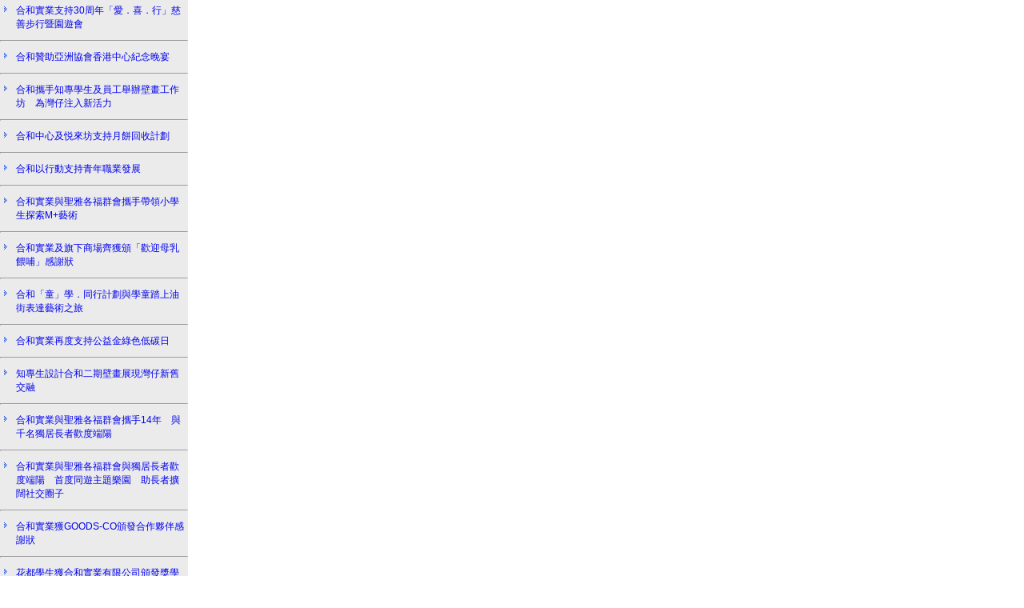

--- FILE ---
content_type: text/html
request_url: https://hopewellholdings.com/eng/corporate_sustainability/our_communities/hhl_cs_our_communities_events_iframe.php
body_size: 5575
content:
<!DOCTYPE html PUBLIC "-//W3C//DTD XHTML 1.0 Transitional//EN" "http://www.w3.org/TR/xhtml1/DTD/xhtml1-transitional.dtd">
<html xmlns="http://www.w3.org/1999/xhtml">
<head>
<meta http-equiv="Content-Type" content="text/html; charset=utf-8" />
<title>合和實業有限公司</title>
 
<style type="text/css">
body,td,th {
	font-family: Verdana, Geneva, sans-serif;
	font-size: 12px;
}
body {
	margin-left: 0px;
	margin-top: 0px;
	margin-right: 0px;
	margin-bottom: 0px;
}
a:link {
	text-decoration: none;
}
a:visited {
	text-decoration: none;
}
a:hover {
	text-decoration: underline;
}
a:active {
	text-decoration: none;
	font-family: Verdana, Geneva, sans-serif;
}
</style>


</head>

<body>
<table width="235" border="0" cellpadding="0" cellspacing="0">
  <tr>
    <td bgcolor="#ebebeb">
 <table width="100%" border="0" cellpadding="0" cellspacing="5"><tr><td width="10" valign="top"><img src="../../images/hhl_arrows_03.jpg" width="4" height="10" /></td><td><a href="hhl_our_communities_events.php?EventID=480" target="_parent">合和實業支持30周年「愛．喜．行」慈善步行暨園遊會</a></td></tr></table><hr /><table width="100%" border="0" cellpadding="0" cellspacing="5"><tr><td width="10" valign="top"><img src="../../images/hhl_arrows_03.jpg" width="4" height="10" /></td><td><a href="hhl_our_communities_events.php?EventID=481" target="_parent">合和贊助亞洲協會香港中心紀念晚宴</a></td></tr></table><hr /><table width="100%" border="0" cellpadding="0" cellspacing="5"><tr><td width="10" valign="top"><img src="../../images/hhl_arrows_03.jpg" width="4" height="10" /></td><td><a href="hhl_our_communities_events.php?EventID=478" target="_parent">合和攜手知專學生及員工舉辦壁畫工作坊　為灣仔注入新活力</a></td></tr></table><hr /><table width="100%" border="0" cellpadding="0" cellspacing="5"><tr><td width="10" valign="top"><img src="../../images/hhl_arrows_03.jpg" width="4" height="10" /></td><td><a href="hhl_our_communities_events.php?EventID=476" target="_parent">合和中心及悦來坊支持月餅回收計劃</a></td></tr></table><hr /><table width="100%" border="0" cellpadding="0" cellspacing="5"><tr><td width="10" valign="top"><img src="../../images/hhl_arrows_03.jpg" width="4" height="10" /></td><td><a href="hhl_our_communities_events.php?EventID=475" target="_parent">合和以行動支持青年職業發展</a></td></tr></table><hr /><table width="100%" border="0" cellpadding="0" cellspacing="5"><tr><td width="10" valign="top"><img src="../../images/hhl_arrows_03.jpg" width="4" height="10" /></td><td><a href="hhl_our_communities_events.php?EventID=474" target="_parent">合和實業與聖雅各福群會攜手帶領小學生探索M+藝術</a></td></tr></table><hr /><table width="100%" border="0" cellpadding="0" cellspacing="5"><tr><td width="10" valign="top"><img src="../../images/hhl_arrows_03.jpg" width="4" height="10" /></td><td><a href="hhl_our_communities_events.php?EventID=472" target="_parent">合和實業及旗下商場齊獲頒「歡迎母乳餵哺」感謝狀</a></td></tr></table><hr /><table width="100%" border="0" cellpadding="0" cellspacing="5"><tr><td width="10" valign="top"><img src="../../images/hhl_arrows_03.jpg" width="4" height="10" /></td><td><a href="hhl_our_communities_events.php?EventID=471" target="_parent">合和「童」學．同行計劃與學童踏上油街表達藝術之旅</a></td></tr></table><hr /><table width="100%" border="0" cellpadding="0" cellspacing="5"><tr><td width="10" valign="top"><img src="../../images/hhl_arrows_03.jpg" width="4" height="10" /></td><td><a href="hhl_our_communities_events.php?EventID=463" target="_parent">合和實業再度支持公益金綠色低碳日</a></td></tr></table><hr /><table width="100%" border="0" cellpadding="0" cellspacing="5"><tr><td width="10" valign="top"><img src="../../images/hhl_arrows_03.jpg" width="4" height="10" /></td><td><a href="hhl_our_communities_events.php?EventID=470" target="_parent">知專生設計合和二期壁畫展現灣仔新舊交融</a></td></tr></table><hr /><table width="100%" border="0" cellpadding="0" cellspacing="5"><tr><td width="10" valign="top"><img src="../../images/hhl_arrows_03.jpg" width="4" height="10" /></td><td><a href="hhl_our_communities_events.php?EventID=468" target="_parent">合和實業與聖雅各福群會攜手14年　與千名獨居長者歡度端陽</a></td></tr></table><hr /><table width="100%" border="0" cellpadding="0" cellspacing="5"><tr><td width="10" valign="top"><img src="../../images/hhl_arrows_03.jpg" width="4" height="10" /></td><td><a href="hhl_our_communities_events.php?EventID=467" target="_parent">合和實業與聖雅各福群會與獨居長者歡度端陽　首度同遊主題樂園　助長者擴闊社交圈子</a></td></tr></table><hr /><table width="100%" border="0" cellpadding="0" cellspacing="5"><tr><td width="10" valign="top"><img src="../../images/hhl_arrows_03.jpg" width="4" height="10" /></td><td><a href="hhl_our_communities_events.php?EventID=465" target="_parent">合和實業獲GOODS-CO頒發合作夥伴感謝狀</a></td></tr></table><hr /><table width="100%" border="0" cellpadding="0" cellspacing="5"><tr><td width="10" valign="top"><img src="../../images/hhl_arrows_03.jpg" width="4" height="10" /></td><td><a href="hhl_our_communities_events.php?EventID=464" target="_parent">花都學生獲合和實業有限公司頒發獎學金</a></td></tr></table><hr /><table width="100%" border="0" cellpadding="0" cellspacing="5"><tr><td width="10" valign="top"><img src="../../images/hhl_arrows_03.jpg" width="4" height="10" /></td><td><a href="hhl_our_communities_events.php?EventID=461" target="_parent">合和實業持續支持公益行善「折」食日</a></td></tr></table><hr /><table width="100%" border="0" cellpadding="0" cellspacing="5"><tr><td width="10" valign="top"><img src="../../images/hhl_arrows_03.jpg" width="4" height="10" /></td><td><a href="hhl_our_communities_events.php?EventID=457" target="_parent">合和贊助「第二屆紅十字會定向挑戰」</a></td></tr></table><hr /><table width="100%" border="0" cellpadding="0" cellspacing="5"><tr><td width="10" valign="top"><img src="../../images/hhl_arrows_03.jpg" width="4" height="10" /></td><td><a href="hhl_our_communities_events.php?EventID=455" target="_parent">合和舉辦桌樂無窮遊樂日　改善學童心理健康</a></td></tr></table><hr /><table width="100%" border="0" cellpadding="0" cellspacing="5"><tr><td width="10" valign="top"><img src="../../images/hhl_arrows_03.jpg" width="4" height="10" /></td><td><a href="hhl_our_communities_events.php?EventID=462" target="_parent">胡忠家族慈善基金資助幼童健齒計劃　守護孩子的健康笑容</a></td></tr></table><hr /><table width="100%" border="0" cellpadding="0" cellspacing="5"><tr><td width="10" valign="top"><img src="../../images/hhl_arrows_03.jpg" width="4" height="10" /></td><td><a href="hhl_our_communities_events.php?EventID=453" target="_parent">合和實業贊助「愛．喜．行」慈善步行籌款暨園遊會2023</a></td></tr></table><hr /><table width="100%" border="0" cellpadding="0" cellspacing="5"><tr><td width="10" valign="top"><img src="../../images/hhl_arrows_03.jpg" width="4" height="10" /></td><td><a href="hhl_our_communities_events.php?EventID=447" target="_parent">合和中心支持月餅回收計劃</a></td></tr></table><hr /><table width="100%" border="0" cellpadding="0" cellspacing="5"><tr><td width="10" valign="top"><img src="../../images/hhl_arrows_03.jpg" width="4" height="10" /></td><td><a href="hhl_our_communities_events.php?EventID=445" target="_parent">合和及旗下商場齊獲頒「歡迎母乳餵哺」感謝狀</a></td></tr></table><hr /><table width="100%" border="0" cellpadding="0" cellspacing="5"><tr><td width="10" valign="top"><img src="../../images/hhl_arrows_03.jpg" width="4" height="10" /></td><td><a href="hhl_our_communities_events.php?EventID=444" target="_parent">合和實業獲公益金頒發商業及僱員募捐計劃銘謝狀</a></td></tr></table><hr /><table width="100%" border="0" cellpadding="0" cellspacing="5"><tr><td width="10" valign="top"><img src="../../images/hhl_arrows_03.jpg" width="4" height="10" /></td><td><a href="hhl_our_communities_events.php?EventID=436" target="_parent">合和實業有限公司及聖雅各福群會攜手與逾千名獨居長者共賀端陽</a></td></tr></table><hr /><table width="100%" border="0" cellpadding="0" cellspacing="5"><tr><td width="10" valign="top"><img src="../../images/hhl_arrows_03.jpg" width="4" height="10" /></td><td><a href="hhl_our_communities_events.php?EventID=435" target="_parent">合和實業與聖雅各為約50名長者合辦灣仔文化之旅</a></td></tr></table><hr /><table width="100%" border="0" cellpadding="0" cellspacing="5"><tr><td width="10" valign="top"><img src="../../images/hhl_arrows_03.jpg" width="4" height="10" /></td><td><a href="hhl_our_communities_events.php?EventID=448" target="_parent">合和再度支持香港植樹日2023</a></td></tr></table><hr /><table width="100%" border="0" cellpadding="0" cellspacing="5"><tr><td width="10" valign="top"><img src="../../images/hhl_arrows_03.jpg" width="4" height="10" /></td><td><a href="hhl_our_communities_events.php?EventID=438" target="_parent">合和贊助「紅十字定向挑戰2023」</a></td></tr></table><hr /><table width="100%" border="0" cellpadding="0" cellspacing="5"><tr><td width="10" valign="top"><img src="../../images/hhl_arrows_03.jpg" width="4" height="10" /></td><td><a href="hhl_our_communities_events.php?EventID=439" target="_parent">合和關顧學童心靈　舉辦表達藝術遊樂日</a></td></tr></table><hr /><table width="100%" border="0" cellpadding="0" cellspacing="5"><tr><td width="10" valign="top"><img src="../../images/hhl_arrows_03.jpg" width="4" height="10" /></td><td><a href="hhl_our_communities_events.php?EventID=446" target="_parent">合和實業獲頒社會資本動力標誌獎</a></td></tr></table><hr /><table width="100%" border="0" cellpadding="0" cellspacing="5"><tr><td width="10" valign="top"><img src="../../images/hhl_arrows_03.jpg" width="4" height="10" /></td><td><a href="hhl_our_communities_events.php?EventID=443" target="_parent">合和「童」學．同行計劃舉辦表達藝術展覽</a></td></tr></table><hr /><table width="100%" border="0" cellpadding="0" cellspacing="5"><tr><td width="10" valign="top"><img src="../../images/hhl_arrows_03.jpg" width="4" height="10" /></td><td><a href="hhl_our_communities_events.php?EventID=442" target="_parent">合和舉辦靜觀生態導賞遊　促進學童身心健康</a></td></tr></table><hr /><table width="100%" border="0" cellpadding="0" cellspacing="5"><tr><td width="10" valign="top"><img src="../../images/hhl_arrows_03.jpg" width="4" height="10" /></td><td><a href="hhl_our_communities_events.php?EventID=431" target="_parent">合和心．連心端陽關愛遍香港</a></td></tr></table><hr /><table width="100%" border="0" cellpadding="0" cellspacing="5"><tr><td width="10" valign="top"><img src="../../images/hhl_arrows_03.jpg" width="4" height="10" /></td><td><a href="hhl_our_communities_events.php?EventID=437" target="_parent">合和支持紅十字會抗疫同行熱線</a></td></tr></table><hr /><table width="100%" border="0" cellpadding="0" cellspacing="5"><tr><td width="10" valign="top"><img src="../../images/hhl_arrows_03.jpg" width="4" height="10" /></td><td><a href="hhl_our_communities_events.php?EventID=432" target="_parent">合和第12年響應「地球一小時」行動</a></td></tr></table><hr /><table width="100%" border="0" cellpadding="0" cellspacing="5"><tr><td width="10" valign="top"><img src="../../images/hhl_arrows_03.jpg" width="4" height="10" /></td><td><a href="hhl_our_communities_events.php?EventID=426" target="_parent">合和實業有限公司及旗下七間附屬公司再度獲頒「商界展關懷」標誌</a></td></tr></table><hr /><table width="100%" border="0" cellpadding="0" cellspacing="5"><tr><td width="10" valign="top"><img src="../../images/hhl_arrows_03.jpg" width="4" height="10" /></td><td><a href="hhl_our_communities_events.php?EventID=429" target="_parent">合和繼續支持利是封回收重用大行動</a></td></tr></table><hr /><table width="100%" border="0" cellpadding="0" cellspacing="5"><tr><td width="10" valign="top"><img src="../../images/hhl_arrows_03.jpg" width="4" height="10" /></td><td><a href="hhl_our_communities_events.php?EventID=430" target="_parent">合和支持紅十字會人道在城市定向挑戰2021</a></td></tr></table><hr /><table width="100%" border="0" cellpadding="0" cellspacing="5"><tr><td width="10" valign="top"><img src="../../images/hhl_arrows_03.jpg" width="4" height="10" /></td><td><a href="hhl_our_communities_events.php?EventID=421" target="_parent">合和繼續支持綠色低碳日</a></td></tr></table><hr /><table width="100%" border="0" cellpadding="0" cellspacing="5"><tr><td width="10" valign="top"><img src="../../images/hhl_arrows_03.jpg" width="4" height="10" /></td><td><a href="hhl_our_communities_events.php?EventID=422" target="_parent">「合和心．連心」義工疫境齊心賀端陽</a></td></tr></table><hr /><table width="100%" border="0" cellpadding="0" cellspacing="5"><tr><td width="10" valign="top"><img src="../../images/hhl_arrows_03.jpg" width="4" height="10" /></td><td><a href="hhl_our_communities_events.php?EventID=423" target="_parent">合和成為香港紅十字會贊助70周年榮譽</a></td></tr></table><hr /><table width="100%" border="0" cellpadding="0" cellspacing="5"><tr><td width="10" valign="top"><img src="../../images/hhl_arrows_03.jpg" width="4" height="10" /></td><td><a href="hhl_our_communities_events.php?EventID=428" target="_parent">合和「童」學．同行計劃為小學生舉辦虛擬農莊導賞團</a></td></tr></table><hr /><table width="100%" border="0" cellpadding="0" cellspacing="5"><tr><td width="10" valign="top"><img src="../../images/hhl_arrows_03.jpg" width="4" height="10" /></td><td><a href="hhl_our_communities_events.php?EventID=419" target="_parent">合和繼續支持公益行善「折」食日</a></td></tr></table><hr /><table width="100%" border="0" cellpadding="0" cellspacing="5"><tr><td width="10" valign="top"><img src="../../images/hhl_arrows_03.jpg" width="4" height="10" /></td><td><a href="hhl_our_communities_events.php?EventID=420" target="_parent">合和支持「母乳餵哺友善社區」計劃－「母乳GPS」</a></td></tr></table><hr /><table width="100%" border="0" cellpadding="0" cellspacing="5"><tr><td width="10" valign="top"><img src="../../images/hhl_arrows_03.jpg" width="4" height="10" /></td><td><a href="hhl_our_communities_events.php?EventID=417" target="_parent">合和及旗下八間附屬公司再度獲頒「商界展關懷」標誌</a></td></tr></table><hr /><table width="100%" border="0" cellpadding="0" cellspacing="5"><tr><td width="10" valign="top"><img src="../../images/hhl_arrows_03.jpg" width="4" height="10" /></td><td><a href="hhl_our_communities_events.php?EventID=416" target="_parent">合和支持公益金線上百萬行</a></td></tr></table><hr /><table width="100%" border="0" cellpadding="0" cellspacing="5"><tr><td width="10" valign="top"><img src="../../images/hhl_arrows_03.jpg" width="4" height="10" /></td><td><a href="hhl_our_communities_events.php?EventID=427" target="_parent">合和「童」學．同行計劃為小學生舉辦虛擬STEM工作坊</a></td></tr></table><hr /><table width="100%" border="0" cellpadding="0" cellspacing="5"><tr><td width="10" valign="top"><img src="../../images/hhl_arrows_03.jpg" width="4" height="10" /></td><td><a href="hhl_our_communities_events.php?EventID=414" target="_parent">合和獲頒社會資本動力標誌獎</a></td></tr></table><hr /><table width="100%" border="0" cellpadding="0" cellspacing="5"><tr><td width="10" valign="top"><img src="../../images/hhl_arrows_03.jpg" width="4" height="10" /></td><td><a href="hhl_our_communities_events.php?EventID=413" target="_parent">「合和心．連心」獲義務工作發展局頒發嘉許狀</a></td></tr></table><hr /><table width="100%" border="0" cellpadding="0" cellspacing="5"><tr><td width="10" valign="top"><img src="../../images/hhl_arrows_03.jpg" width="4" height="10" /></td><td><a href="hhl_our_communities_events.php?EventID=412" target="_parent">合和繼續支持公益月餅</a></td></tr></table><hr /><table width="100%" border="0" cellpadding="0" cellspacing="5"><tr><td width="10" valign="top"><img src="../../images/hhl_arrows_03.jpg" width="4" height="10" /></td><td><a href="hhl_our_communities_events.php?EventID=407" target="_parent">合和實業向逾千名長者送上關懷　連續第十年關顧長者賀端陽</a></td></tr></table><hr /><table width="100%" border="0" cellpadding="0" cellspacing="5"><tr><td width="10" valign="top"><img src="../../images/hhl_arrows_03.jpg" width="4" height="10" /></td><td><a href="hhl_our_communities_events.php?EventID=406" target="_parent">合和及旗下10間附屬公司再度獲頒「商界展關懷」標誌</a></td></tr></table><hr /><table width="100%" border="0" cellpadding="0" cellspacing="5"><tr><td width="10" valign="top"><img src="../../images/hhl_arrows_03.jpg" width="4" height="10" /></td><td><a href="hhl_our_communities_events.php?EventID=410" target="_parent">合和繼續支持公益行善「折」食日</a></td></tr></table><hr /><table width="100%" border="0" cellpadding="0" cellspacing="5"><tr><td width="10" valign="top"><img src="../../images/hhl_arrows_03.jpg" width="4" height="10" /></td><td><a href="hhl_our_communities_events.php?EventID=415" target="_parent">合和連續第12年支持「港島、九龍區百萬行」</a></td></tr></table><hr /><table width="100%" border="0" cellpadding="0" cellspacing="5"><tr><td width="10" valign="top"><img src="../../images/hhl_arrows_03.jpg" width="4" height="10" /></td><td><a href="hhl_our_communities_events.php?EventID=399" target="_parent">合和「童」學．同行計劃2019加入STEM元素啓發中學生的創科潛能</a></td></tr></table><hr /><table width="100%" border="0" cellpadding="0" cellspacing="5"><tr><td width="10" valign="top"><img src="../../images/hhl_arrows_03.jpg" width="4" height="10" /></td><td><a href="hhl_our_communities_events.php?EventID=405" target="_parent">合和及旗下10間附屬公司再度獲頒「商界展關懷」標誌</a></td></tr></table><hr /><table width="100%" border="0" cellpadding="0" cellspacing="5"><tr><td width="10" valign="top"><img src="../../images/hhl_arrows_03.jpg" width="4" height="10" /></td><td><a href="hhl_our_communities_events.php?EventID=401" target="_parent">合和實業有限公司向逾千名長者傳遞關愛賀端陽</a></td></tr></table><hr /><table width="100%" border="0" cellpadding="0" cellspacing="5"><tr><td width="10" valign="top"><img src="../../images/hhl_arrows_03.jpg" width="4" height="10" /></td><td><a href="hhl_our_communities_events.php?EventID=404" target="_parent">合和與聖雅各福群會攜手合辦午宴賀端陽</a></td></tr></table><hr /><table width="100%" border="0" cellpadding="0" cellspacing="5"><tr><td width="10" valign="top"><img src="../../images/hhl_arrows_03.jpg" width="4" height="10" /></td><td><a href="hhl_our_communities_events.php?EventID=398" target="_parent">合和「童」學．同行計劃2019為小學生舉辦STEM工作坊及綠色之旅</a></td></tr></table><hr /><table width="100%" border="0" cellpadding="0" cellspacing="5"><tr><td width="10" valign="top"><img src="../../images/hhl_arrows_03.jpg" width="4" height="10" /></td><td><a href="hhl_our_communities_events.php?EventID=397" target="_parent">合和「童」學．同行計劃2019為小學生舉辦STEM工作坊</a></td></tr></table><hr /><table width="100%" border="0" cellpadding="0" cellspacing="5"><tr><td width="10" valign="top"><img src="../../images/hhl_arrows_03.jpg" width="4" height="10" /></td><td><a href="hhl_our_communities_events.php?EventID=394" target="_parent">合和參加青年企業家發展局舉辦「商校家長點創®計劃2018-2019」</a></td></tr></table><hr /><table width="100%" border="0" cellpadding="0" cellspacing="5"><tr><td width="10" valign="top"><img src="../../images/hhl_arrows_03.jpg" width="4" height="10" /></td><td><a href="hhl_our_communities_events.php?EventID=391" target="_parent">合和連續第11年支持公益金百萬行</a></td></tr></table><hr /><table width="100%" border="0" cellpadding="0" cellspacing="5"><tr><td width="10" valign="top"><img src="../../images/hhl_arrows_03.jpg" width="4" height="10" /></td><td><a href="hhl_our_communities_events.php?EventID=383" target="_parent">合和獲頒社會資本動力標誌獎</a></td></tr></table><hr /><table width="100%" border="0" cellpadding="0" cellspacing="5"><tr><td width="10" valign="top"><img src="../../images/hhl_arrows_03.jpg" width="4" height="10" /></td><td><a href="hhl_our_communities_events.php?EventID=384" target="_parent">合和加入香港綠建商舖聯盟</a></td></tr></table><hr /><table width="100%" border="0" cellpadding="0" cellspacing="5"><tr><td width="10" valign="top"><img src="../../images/hhl_arrows_03.jpg" width="4" height="10" /></td><td><a href="hhl_our_communities_events.php?EventID=382" target="_parent">合和獲頒「企業公民嘉許標誌」</a></td></tr></table><hr /><table width="100%" border="0" cellpadding="0" cellspacing="5"><tr><td width="10" valign="top"><img src="../../images/hhl_arrows_03.jpg" width="4" height="10" /></td><td><a href="hhl_our_communities_events.php?EventID=392" target="_parent">「合和心．連心」獲義務工作發展局頒發嘉許狀</a></td></tr></table><hr /><table width="100%" border="0" cellpadding="0" cellspacing="5"><tr><td width="10" valign="top"><img src="../../images/hhl_arrows_03.jpg" width="4" height="10" /></td><td><a href="hhl_our_communities_events.php?EventID=386" target="_parent">合和連續七年贊助「溫馨家庭盆菜宴」</a></td></tr></table><hr /><table width="100%" border="0" cellpadding="0" cellspacing="5"><tr><td width="10" valign="top"><img src="../../images/hhl_arrows_03.jpg" width="4" height="10" /></td><td><a href="hhl_our_communities_events.php?EventID=387" target="_parent">合和連續第四屆獲頒「家庭友善僱主」獎項</a></td></tr></table><hr /><table width="100%" border="0" cellpadding="0" cellspacing="5"><tr><td width="10" valign="top"><img src="../../images/hhl_arrows_03.jpg" width="4" height="10" /></td><td><a href="hhl_our_communities_events.php?EventID=385" target="_parent">合和繼續支持灣仔節2018</a></td></tr></table><hr /><table width="100%" border="0" cellpadding="0" cellspacing="5"><tr><td width="10" valign="top"><img src="../../images/hhl_arrows_03.jpg" width="4" height="10" /></td><td><a href="hhl_our_communities_events.php?EventID=381" target="_parent">合和連續第五年獲世界綠色組織頒發「綠色辦公室獎勵計劃」認證</a></td></tr></table><hr /><table width="100%" border="0" cellpadding="0" cellspacing="5"><tr><td width="10" valign="top"><img src="../../images/hhl_arrows_03.jpg" width="4" height="10" /></td><td><a href="hhl_our_communities_events.php?EventID=380" target="_parent">合和參加生態保育體驗@米埔</a></td></tr></table><hr /><table width="100%" border="0" cellpadding="0" cellspacing="5"><tr><td width="10" valign="top"><img src="../../images/hhl_arrows_03.jpg" width="4" height="10" /></td><td><a href="hhl_our_communities_events.php?EventID=379" target="_parent">合和連續第五年贊助小母牛「競跑助人」2018</a></td></tr></table><hr /><table width="100%" border="0" cellpadding="0" cellspacing="5"><tr><td width="10" valign="top"><img src="../../images/hhl_arrows_03.jpg" width="4" height="10" /></td><td><a href="hhl_our_communities_events.php?EventID=376" target="_parent">合和獲頒發參與《好僱主約章》證書</a></td></tr></table><hr /><table width="100%" border="0" cellpadding="0" cellspacing="5"><tr><td width="10" valign="top"><img src="../../images/hhl_arrows_03.jpg" width="4" height="10" /></td><td><a href="hhl_our_communities_events.php?EventID=378" target="_parent">「合和心．連心」義工與獨居長者歡度中秋佳節</a></td></tr></table><hr /><table width="100%" border="0" cellpadding="0" cellspacing="5"><tr><td width="10" valign="top"><img src="../../images/hhl_arrows_03.jpg" width="4" height="10" /></td><td><a href="hhl_our_communities_events.php?EventID=374" target="_parent">合和為員工舉辦粒粒皆辛館體驗團</a></td></tr></table><hr /><table width="100%" border="0" cellpadding="0" cellspacing="5"><tr><td width="10" valign="top"><img src="../../images/hhl_arrows_03.jpg" width="4" height="10" /></td><td><a href="hhl_our_communities_events.php?EventID=375" target="_parent">合和實業獲母乳育嬰齊和應頒發感謝狀</a></td></tr></table><hr /><table width="100%" border="0" cellpadding="0" cellspacing="5"><tr><td width="10" valign="top"><img src="../../images/hhl_arrows_03.jpg" width="4" height="10" /></td><td><a href="hhl_our_communities_events.php?EventID=372" target="_parent">合和與聖雅各福群會連續三年攜手支持學童多元化發展</a></td></tr></table><hr /><table width="100%" border="0" cellpadding="0" cellspacing="5"><tr><td width="10" valign="top"><img src="../../images/hhl_arrows_03.jpg" width="4" height="10" /></td><td><a href="hhl_our_communities_events.php?EventID=370" target="_parent">合和與聖雅各福群會攜手與獨居長者共賀端午佳節</a></td></tr></table><hr /><table width="100%" border="0" cellpadding="0" cellspacing="5"><tr><td width="10" valign="top"><img src="../../images/hhl_arrows_03.jpg" width="4" height="10" /></td><td><a href="hhl_our_communities_events.php?EventID=369" target="_parent">合和與聖雅各福群會首度合辦耆義電影共賞日</a></td></tr></table><hr /><table width="100%" border="0" cellpadding="0" cellspacing="5"><tr><td width="10" valign="top"><img src="../../images/hhl_arrows_03.jpg" width="4" height="10" /></td><td><a href="hhl_our_communities_events.php?EventID=367" target="_parent">合和獲香港公益金頒發2017/2018公益金百萬行「傑出步行隊伍獎」</a></td></tr></table><hr /><table width="100%" border="0" cellpadding="0" cellspacing="5"><tr><td width="10" valign="top"><img src="../../images/hhl_arrows_03.jpg" width="4" height="10" /></td><td><a href="hhl_our_communities_events.php?EventID=366" target="_parent">合和與信義會合辦合和x「青」廚　賀親恩蛋糕工作坊</a></td></tr></table><hr /><table width="100%" border="0" cellpadding="0" cellspacing="5"><tr><td width="10" valign="top"><img src="../../images/hhl_arrows_03.jpg" width="4" height="10" /></td><td><a href="hhl_our_communities_events.php?EventID=362" target="_parent">合和舉辦合和「童」學‧同行計劃 - 高爾夫球體驗日</a></td></tr></table><hr /><table width="100%" border="0" cellpadding="0" cellspacing="5"><tr><td width="10" valign="top"><img src="../../images/hhl_arrows_03.jpg" width="4" height="10" /></td><td><a href="hhl_our_communities_events.php?EventID=361" target="_parent">合和舉辦合和「童」學‧同行計劃 - 馬術入門體驗</a></td></tr></table><hr /><table width="100%" border="0" cellpadding="0" cellspacing="5"><tr><td width="10" valign="top"><img src="../../images/hhl_arrows_03.jpg" width="4" height="10" /></td><td><a href="hhl_our_communities_events.php?EventID=364" target="_parent">合和及旗下10間附屬公司再度獲頒「商界展關懷」標誌</a></td></tr></table><hr /><table width="100%" border="0" cellpadding="0" cellspacing="5"><tr><td width="10" valign="top"><img src="../../images/hhl_arrows_03.jpg" width="4" height="10" /></td><td><a href="hhl_our_communities_events.php?EventID=357" target="_parent">合和繼續支持「港島、九龍區百萬行」</a></td></tr></table><hr /><table width="100%" border="0" cellpadding="0" cellspacing="5"><tr><td width="10" valign="top"><img src="../../images/hhl_arrows_03.jpg" width="4" height="10" /></td><td><a href="hhl_our_communities_events.php?EventID=358" target="_parent">合和參加東華三院「奔向共融」－ 香港賽馬會特殊馬拉松2018</a></td></tr></table><hr /><table width="100%" border="0" cellpadding="0" cellspacing="5"><tr><td width="10" valign="top"><img src="../../images/hhl_arrows_03.jpg" width="4" height="10" /></td><td><a href="hhl_our_communities_events.php?EventID=355" target="_parent">合和獲頒「第八屆香港企業公民嘉許計劃」獎項</a></td></tr></table><hr /><table width="100%" border="0" cellpadding="0" cellspacing="5"><tr><td width="10" valign="top"><img src="../../images/hhl_arrows_03.jpg" width="4" height="10" /></td><td><a href="hhl_our_communities_events.php?EventID=354" target="_parent">合和連續第六年贊助「溫馨家庭盆菜宴」</a></td></tr></table><hr /><table width="100%" border="0" cellpadding="0" cellspacing="5"><tr><td width="10" valign="top"><img src="../../images/hhl_arrows_03.jpg" width="4" height="10" /></td><td><a href="hhl_our_communities_events.php?EventID=352" target="_parent">合和再度參加小母牛「競跑助人」2017</a></td></tr></table><hr /><table width="100%" border="0" cellpadding="0" cellspacing="5"><tr><td width="10" valign="top"><img src="../../images/hhl_arrows_03.jpg" width="4" height="10" /></td><td><a href="hhl_our_communities_events.php?EventID=351" target="_parent">合和繼續支持灣仔區漂書大行動2017</a></td></tr></table><hr /><table width="100%" border="0" cellpadding="0" cellspacing="5"><tr><td width="10" valign="top"><img src="../../images/hhl_arrows_03.jpg" width="4" height="10" /></td><td><a href="hhl_our_communities_events.php?EventID=348" target="_parent">合和繼續支持「公益金便服日」</a></td></tr></table><hr /><table width="100%" border="0" cellpadding="0" cellspacing="5"><tr><td width="10" valign="top"><img src="../../images/hhl_arrows_03.jpg" width="4" height="10" /></td><td><a href="hhl_our_communities_events.php?EventID=347" target="_parent">合和連續第7年贊助香港傑出學生協會舉辦之文化活動</a></td></tr></table><hr /><table width="100%" border="0" cellpadding="0" cellspacing="5"><tr><td width="10" valign="top"><img src="../../images/hhl_arrows_03.jpg" width="4" height="10" /></td><td><a href="hhl_our_communities_events.php?EventID=345" target="_parent">合和舉辦合和「童」學‧同行計劃2017 - 禮儀學堂暨畢業禮</a></td></tr></table><hr /><table width="100%" border="0" cellpadding="0" cellspacing="5"><tr><td width="10" valign="top"><img src="../../images/hhl_arrows_03.jpg" width="4" height="10" /></td><td><a href="hhl_our_communities_events.php?EventID=342" target="_parent">「合和心．連心」義工參與由聖雅各福群會舉辦的「6．10全港賣旗日」</a></td></tr></table><hr /><table width="100%" border="0" cellpadding="0" cellspacing="5"><tr><td width="10" valign="top"><img src="../../images/hhl_arrows_03.jpg" width="4" height="10" /></td><td><a href="hhl_our_communities_events.php?EventID=341" target="_parent">合和獲香港公益金頒發2016/2017公益金百萬行「傑出步行隊伍獎」</a></td></tr></table><hr /><table width="100%" border="0" cellpadding="0" cellspacing="5"><tr><td width="10" valign="top"><img src="../../images/hhl_arrows_03.jpg" width="4" height="10" /></td><td><a href="hhl_our_communities_events.php?EventID=340" target="_parent">合和與聖雅各福群會攜手號召百人義工隊共慶端午佳節</a></td></tr></table><hr /><table width="100%" border="0" cellpadding="0" cellspacing="5"><tr><td width="10" valign="top"><img src="../../images/hhl_arrows_03.jpg" width="4" height="10" /></td><td><a href="hhl_our_communities_events.php?EventID=338" target="_parent">「合和心．連心」義工與基層兒童齊齊學做蛋糕</a></td></tr></table><hr /><table width="100%" border="0" cellpadding="0" cellspacing="5"><tr><td width="10" valign="top"><img src="../../images/hhl_arrows_03.jpg" width="4" height="10" /></td><td><a href="hhl_our_communities_events.php?EventID=337" target="_parent">合和舉辦合和「童」學‧同行計劃 - 電影觀賞日</a></td></tr></table><hr /><table width="100%" border="0" cellpadding="0" cellspacing="5"><tr><td width="10" valign="top"><img src="../../images/hhl_arrows_03.jpg" width="4" height="10" /></td><td><a href="hhl_our_communities_events.php?EventID=336" target="_parent">合和獲頒「可持續發展企業」標誌</a></td></tr></table><hr /><table width="100%" border="0" cellpadding="0" cellspacing="5"><tr><td width="10" valign="top"><img src="../../images/hhl_arrows_03.jpg" width="4" height="10" /></td><td><a href="hhl_our_communities_events.php?EventID=334" target="_parent">合和繼續支持公益行善「折」食日</a></td></tr></table><hr /><table width="100%" border="0" cellpadding="0" cellspacing="5"><tr><td width="10" valign="top"><img src="../../images/hhl_arrows_03.jpg" width="4" height="10" /></td><td><a href="hhl_our_communities_events.php?EventID=333" target="_parent">合和及旗下10間附屬公司再度獲頒「商界展關懷」標誌</a></td></tr></table><hr /><table width="100%" border="0" cellpadding="0" cellspacing="5"><tr><td width="10" valign="top"><img src="../../images/hhl_arrows_03.jpg" width="4" height="10" /></td><td><a href="hhl_our_communities_events.php?EventID=330" target="_parent">合和舉辦合和「童」學‧同行計劃2017 - 健球體驗日</a></td></tr></table><hr /><table width="100%" border="0" cellpadding="0" cellspacing="5"><tr><td width="10" valign="top"><img src="../../images/hhl_arrows_03.jpg" width="4" height="10" /></td><td><a href="hhl_our_communities_events.php?EventID=329" target="_parent">合和繼續支持「港島、九龍區百萬行」</a></td></tr></table><hr /><table width="100%" border="0" cellpadding="0" cellspacing="5"><tr><td width="10" valign="top"><img src="../../images/hhl_arrows_03.jpg" width="4" height="10" /></td><td><a href="hhl_our_communities_events.php?EventID=328" target="_parent">合和連續第五年贊助「溫馨家庭盆菜宴」</a></td></tr></table><hr /><table width="100%" border="0" cellpadding="0" cellspacing="5"><tr><td width="10" valign="top"><img src="../../images/hhl_arrows_03.jpg" width="4" height="10" /></td><td><a href="hhl_our_communities_events.php?EventID=327" target="_parent">合和獲頒「第七屆香港企業公民嘉許計劃」獎項</a></td></tr></table><hr /><table width="100%" border="0" cellpadding="0" cellspacing="5"><tr><td width="10" valign="top"><img src="../../images/hhl_arrows_03.jpg" width="4" height="10" /></td><td><a href="hhl_our_communities_events.php?EventID=324" target="_parent">合和參與「灣仔區送暖行動2016-2017」</a></td></tr></table><hr /><table width="100%" border="0" cellpadding="0" cellspacing="5"><tr><td width="10" valign="top"><img src="../../images/hhl_arrows_03.jpg" width="4" height="10" /></td><td><a href="hhl_our_communities_events.php?EventID=326" target="_parent">合和支持灣仔區漂書大行動2016</a></td></tr></table><hr /><table width="100%" border="0" cellpadding="0" cellspacing="5"><tr><td width="10" valign="top"><img src="../../images/hhl_arrows_03.jpg" width="4" height="10" /></td><td><a href="hhl_our_communities_events.php?EventID=319" target="_parent">「合和心．連心」義工與長者齊學夏威夷小結他</a></td></tr></table><hr /><table width="100%" border="0" cellpadding="0" cellspacing="5"><tr><td width="10" valign="top"><img src="../../images/hhl_arrows_03.jpg" width="4" height="10" /></td><td><a href="hhl_our_communities_events.php?EventID=316" target="_parent">合和連續第6年贊助香港傑出學生協會舉辦之文化活動</a></td></tr></table><hr /><table width="100%" border="0" cellpadding="0" cellspacing="5"><tr><td width="10" valign="top"><img src="../../images/hhl_arrows_03.jpg" width="4" height="10" /></td><td><a href="hhl_our_communities_events.php?EventID=317" target="_parent">合和與國際成就計劃香港部及悅來酒店合辦「職場體驗@悅來酒店」</a></td></tr></table><hr /><table width="100%" border="0" cellpadding="0" cellspacing="5"><tr><td width="10" valign="top"><img src="../../images/hhl_arrows_03.jpg" width="4" height="10" /></td><td><a href="hhl_our_communities_events.php?EventID=315" target="_parent">合和舉辦「合和『童』學‧同行計劃 - 環保學堂」</a></td></tr></table><hr /><table width="100%" border="0" cellpadding="0" cellspacing="5"><tr><td width="10" valign="top"><img src="../../images/hhl_arrows_03.jpg" width="4" height="10" /></td><td><a href="hhl_our_communities_events.php?EventID=312" target="_parent">合和獲香港公益金頒發2015/2016公益金百萬行「傑出步行隊伍獎」</a></td></tr></table><hr /><table width="100%" border="0" cellpadding="0" cellspacing="5"><tr><td width="10" valign="top"><img src="../../images/hhl_arrows_03.jpg" width="4" height="10" /></td><td><a href="hhl_our_communities_events.php?EventID=311" target="_parent">合和與聖雅各福群會攜手號召百人義工隊趁端午佳節向獨居長者送暖</a></td></tr></table><hr /><table width="100%" border="0" cellpadding="0" cellspacing="5"><tr><td width="10" valign="top"><img src="../../images/hhl_arrows_03.jpg" width="4" height="10" /></td><td><a href="hhl_our_communities_events.php?EventID=307" target="_parent">合和與國際成就計劃香港部及悅來酒店合辦「JA職業3D - Career Check-in@悅來酒店」</a></td></tr></table><hr /><table width="100%" border="0" cellpadding="0" cellspacing="5"><tr><td width="10" valign="top"><img src="../../images/hhl_arrows_03.jpg" width="4" height="10" /></td><td><a href="hhl_our_communities_events.php?EventID=306" target="_parent">合和及旗下10間附屬公司再度獲頒「商界展關懷」標誌</a></td></tr></table><hr /><table width="100%" border="0" cellpadding="0" cellspacing="5"><tr><td width="10" valign="top"><img src="../../images/hhl_arrows_03.jpg" width="4" height="10" /></td><td><a href="hhl_our_communities_events.php?EventID=305" target="_parent">合和再度贊助嶺南大學籌款晚宴</a></td></tr></table><hr /><table width="100%" border="0" cellpadding="0" cellspacing="5"><tr><td width="10" valign="top"><img src="../../images/hhl_arrows_03.jpg" width="4" height="10" /></td><td><a href="hhl_our_communities_events.php?EventID=300" target="_parent">合和連續第四年贊助「溫馨家庭盆菜宴」</a></td></tr></table><hr /><table width="100%" border="0" cellpadding="0" cellspacing="5"><tr><td width="10" valign="top"><img src="../../images/hhl_arrows_03.jpg" width="4" height="10" /></td><td><a href="hhl_our_communities_events.php?EventID=299" target="_parent">合和再度支持公益行善「折」食日</a></td></tr></table><hr /><table width="100%" border="0" cellpadding="0" cellspacing="5"><tr><td width="10" valign="top"><img src="../../images/hhl_arrows_03.jpg" width="4" height="10" /></td><td><a href="hhl_our_communities_events.php?EventID=303" target="_parent">合和物業代理獲東華三院頒發「優秀企業伙伴合作獎」</a></td></tr></table><hr /><table width="100%" border="0" cellpadding="0" cellspacing="5"><tr><td width="10" valign="top"><img src="../../images/hhl_arrows_03.jpg" width="4" height="10" /></td><td><a href="hhl_our_communities_events.php?EventID=302" target="_parent">合和參加東華三院「奔向共融」－ 香港賽馬會特殊馬拉松2016</a></td></tr></table><hr /><table width="100%" border="0" cellpadding="0" cellspacing="5"><tr><td width="10" valign="top"><img src="../../images/hhl_arrows_03.jpg" width="4" height="10" /></td><td><a href="hhl_our_communities_events.php?EventID=295" target="_parent">合和再度支持「港島、九龍區百萬行」</a></td></tr></table><hr /><table width="100%" border="0" cellpadding="0" cellspacing="5"><tr><td width="10" valign="top"><img src="../../images/hhl_arrows_03.jpg" width="4" height="10" /></td><td><a href="hhl_our_communities_events.php?EventID=293" target="_parent">合和實業獲頒「企業組別優異獎」及「義工隊組別嘉許標誌」</a></td></tr></table><hr /><table width="100%" border="0" cellpadding="0" cellspacing="5"><tr><td width="10" valign="top"><img src="../../images/hhl_arrows_03.jpg" width="4" height="10" /></td><td><a href="hhl_our_communities_events.php?EventID=290" target="_parent">合和參加聖雅各健球慈善賽</a></td></tr></table><hr /><table width="100%" border="0" cellpadding="0" cellspacing="5"><tr><td width="10" valign="top"><img src="../../images/hhl_arrows_03.jpg" width="4" height="10" /></td><td><a href="hhl_our_communities_events.php?EventID=286" target="_parent">合和實業贊助嶺步同行籌款日2015</a></td></tr></table><hr /><table width="100%" border="0" cellpadding="0" cellspacing="5"><tr><td width="10" valign="top"><img src="../../images/hhl_arrows_03.jpg" width="4" height="10" /></td><td><a href="hhl_our_communities_events.php?EventID=287" target="_parent">合和再度參加小母牛競步善行2015</a></td></tr></table><hr /><table width="100%" border="0" cellpadding="0" cellspacing="5"><tr><td width="10" valign="top"><img src="../../images/hhl_arrows_03.jpg" width="4" height="10" /></td><td><a href="hhl_our_communities_events.php?EventID=285" target="_parent">合和支持「公益金便服日」</a></td></tr></table><hr /><table width="100%" border="0" cellpadding="0" cellspacing="5"><tr><td width="10" valign="top"><img src="../../images/hhl_arrows_03.jpg" width="4" height="10" /></td><td><a href="hhl_our_communities_events.php?EventID=283" target="_parent">合和獲香港公益金頒發公益嘉許獎</a></td></tr></table><hr /><table width="100%" border="0" cellpadding="0" cellspacing="5"><tr><td width="10" valign="top"><img src="../../images/hhl_arrows_03.jpg" width="4" height="10" /></td><td><a href="hhl_our_communities_events.php?EventID=281" target="_parent">合和義工參與由聖雅各福群會舉辦的「6．27全港賣旗日」</a></td></tr></table><hr /><table width="100%" border="0" cellpadding="0" cellspacing="5"><tr><td width="10" valign="top"><img src="../../images/hhl_arrows_03.jpg" width="4" height="10" /></td><td><a href="hhl_our_communities_events.php?EventID=278" target="_parent">合和與聖雅各福群會攜手號召百人義工隊與獨居長者共度端午佳節</a></td></tr></table><hr /><table width="100%" border="0" cellpadding="0" cellspacing="5"><tr><td width="10" valign="top"><img src="../../images/hhl_arrows_03.jpg" width="4" height="10" /></td><td><a href="hhl_our_communities_events.php?EventID=277" target="_parent">合和獲香港公益金頒發2014/2015公益金百萬行「傑出步行隊伍獎」</a></td></tr></table><hr /><table width="100%" border="0" cellpadding="0" cellspacing="5"><tr><td width="10" valign="top"><img src="../../images/hhl_arrows_03.jpg" width="4" height="10" /></td><td><a href="hhl_our_communities_events.php?EventID=279" target="_parent">合和參與由香港失明人互聯會舉行的港島區賣旗日</a></td></tr></table><hr /><table width="100%" border="0" cellpadding="0" cellspacing="5"><tr><td width="10" valign="top"><img src="../../images/hhl_arrows_03.jpg" width="4" height="10" /></td><td><a href="hhl_our_communities_events.php?EventID=276" target="_parent">合和贊助灣仔體育總會足球隊</a></td></tr></table><hr /><table width="100%" border="0" cellpadding="0" cellspacing="5"><tr><td width="10" valign="top"><img src="../../images/hhl_arrows_03.jpg" width="4" height="10" /></td><td><a href="hhl_our_communities_events.php?EventID=272" target="_parent">合和及旗下10間附屬公司齊獲頒「商界展關懷」標誌</a></td></tr></table><hr /><table width="100%" border="0" cellpadding="0" cellspacing="5"><tr><td width="10" valign="top"><img src="../../images/hhl_arrows_03.jpg" width="4" height="10" /></td><td><a href="hhl_our_communities_events.php?EventID=275" target="_parent">合和繼續支持公益行善「折」食日</a></td></tr></table><hr /><table width="100%" border="0" cellpadding="0" cellspacing="5"><tr><td width="10" valign="top"><img src="../../images/hhl_arrows_03.jpg" width="4" height="10" /></td><td><a href="hhl_our_communities_events.php?EventID=267" target="_parent">合和連續三年贊助「溫馨家庭盆菜宴」禮物包</a></td></tr></table><hr /><table width="100%" border="0" cellpadding="0" cellspacing="5"><tr><td width="10" valign="top"><img src="../../images/hhl_arrows_03.jpg" width="4" height="10" /></td><td><a href="hhl_our_communities_events.php?EventID=268" target="_parent">合和連續第四年參與公益愛牙日</a></td></tr></table><hr /><table width="100%" border="0" cellpadding="0" cellspacing="5"><tr><td width="10" valign="top"><img src="../../images/hhl_arrows_03.jpg" width="4" height="10" /></td><td><a href="hhl_our_communities_events.php?EventID=266" target="_parent">合和再度支持「港島、九龍區百萬行」</a></td></tr></table><hr /><table width="100%" border="0" cellpadding="0" cellspacing="5"><tr><td width="10" valign="top"><img src="../../images/hhl_arrows_03.jpg" width="4" height="10" /></td><td><a href="hhl_our_communities_events.php?EventID=270" target="_parent">合和榮獲「第五屆香港企業公民計劃 」獎項</a></td></tr></table><hr /><table width="100%" border="0" cellpadding="0" cellspacing="5"><tr><td width="10" valign="top"><img src="../../images/hhl_arrows_03.jpg" width="4" height="10" /></td><td><a href="hhl_our_communities_events.php?EventID=264" target="_parent">合和連續第4年支持「公益綠識日」</a></td></tr></table><hr /><table width="100%" border="0" cellpadding="0" cellspacing="5"><tr><td width="10" valign="top"><img src="../../images/hhl_arrows_03.jpg" width="4" height="10" /></td><td><a href="hhl_our_communities_events.php?EventID=262" target="_parent">合和參與小母牛競步善行2014</a></td></tr></table><hr /><table width="100%" border="0" cellpadding="0" cellspacing="5"><tr><td width="10" valign="top"><img src="../../images/hhl_arrows_03.jpg" width="4" height="10" /></td><td><a href="hhl_our_communities_events.php?EventID=261" target="_parent">合和繼續支持「公益金便服日」</a></td></tr></table><hr /><table width="100%" border="0" cellpadding="0" cellspacing="5"><tr><td width="10" valign="top"><img src="../../images/hhl_arrows_03.jpg" width="4" height="10" /></td><td><a href="hhl_our_communities_events.php?EventID=259" target="_parent">合和連續第4年贊助由香港傑出學生協會舉辦的「共鳴計劃」</a></td></tr></table><hr /><table width="100%" border="0" cellpadding="0" cellspacing="5"><tr><td width="10" valign="top"><img src="../../images/hhl_arrows_03.jpg" width="4" height="10" /></td><td><a href="hhl_our_communities_events.php?EventID=231" target="_parent">合和實業再度獲公益金頒發「商業及僱員募捐計劃」銘謝狀</a></td></tr></table><hr /><table width="100%" border="0" cellpadding="0" cellspacing="5"><tr><td width="10" valign="top"><img src="../../images/hhl_arrows_03.jpg" width="4" height="10" /></td><td><a href="hhl_our_communities_events.php?EventID=229" target="_parent">合和獲香港公益金頒發2013/2014公益金百萬行「傑出步行隊伍獎」</a></td></tr></table><hr /><table width="100%" border="0" cellpadding="0" cellspacing="5"><tr><td width="10" valign="top"><img src="../../images/hhl_arrows_03.jpg" width="4" height="10" /></td><td><a href="hhl_our_communities_events.php?EventID=230" target="_parent">合和實業再度支持「室內溫度節能約章」</a></td></tr></table><hr /><table width="100%" border="0" cellpadding="0" cellspacing="5"><tr><td width="10" valign="top"><img src="../../images/hhl_arrows_03.jpg" width="4" height="10" /></td><td><a href="hhl_our_communities_events.php?EventID=198" target="_parent">合和與聖雅各福群會攜手號召百人義工隊與獨居長者歡度端午佳節</a></td></tr></table><hr /><table width="100%" border="0" cellpadding="0" cellspacing="5"><tr><td width="10" valign="top"><img src="../../images/hhl_arrows_03.jpg" width="4" height="10" /></td><td><a href="hhl_our_communities_events.php?EventID=228" target="_parent">合和獲香港公益金頒發「公益慈善馬拉松」銘謝狀</a></td></tr></table><hr /><table width="100%" border="0" cellpadding="0" cellspacing="5"><tr><td width="10" valign="top"><img src="../../images/hhl_arrows_03.jpg" width="4" height="10" /></td><td><a href="hhl_our_communities_events.php?EventID=129" target="_parent">合和贊助香港植樹日2014</a></td></tr></table><hr /><table width="100%" border="0" cellpadding="0" cellspacing="5"><tr><td width="10" valign="top"><img src="../../images/hhl_arrows_03.jpg" width="4" height="10" /></td><td><a href="hhl_our_communities_events.php?EventID=116" target="_parent">合和及旗下10間附屬公司齊獲頒「商界展關懷」標誌</a></td></tr></table><hr /><table width="100%" border="0" cellpadding="0" cellspacing="5"><tr><td width="10" valign="top"><img src="../../images/hhl_arrows_03.jpg" width="4" height="10" /></td><td><a href="hhl_our_communities_events.php?EventID=98" target="_parent">合和與智樂連續三年攜手合辦遊樂日</a></td></tr></table><hr /><table width="100%" border="0" cellpadding="0" cellspacing="5"><tr><td width="10" valign="top"><img src="../../images/hhl_arrows_03.jpg" width="4" height="10" /></td><td><a href="hhl_our_communities_events.php?EventID=96" target="_parent">合和繼續支持「港島、九龍區百萬行」</a></td></tr></table><hr /><table width="100%" border="0" cellpadding="0" cellspacing="5"><tr><td width="10" valign="top"><img src="../../images/hhl_arrows_03.jpg" width="4" height="10" /></td><td><a href="hhl_our_communities_events.php?EventID=100" target="_parent">合和贊助「溫馨家庭盆菜宴」禮物包</a></td></tr></table><hr /><table width="100%" border="0" cellpadding="0" cellspacing="5"><tr><td width="10" valign="top"><img src="../../images/hhl_arrows_03.jpg" width="4" height="10" /></td><td><a href="hhl_our_communities_events.php?EventID=105" target="_parent">合和支持公益愛牙日</a></td></tr></table><hr /><table width="100%" border="0" cellpadding="0" cellspacing="5"><tr><td width="10" valign="top"><img src="../../images/hhl_arrows_03.jpg" width="4" height="10" /></td><td><a href="hhl_our_communities_events.php?EventID=111" target="_parent">合和支持世界糖尿病日</a></td></tr></table><hr /><table width="100%" border="0" cellpadding="0" cellspacing="5"><tr><td width="10" valign="top"><img src="../../images/hhl_arrows_03.jpg" width="4" height="10" /></td><td><a href="hhl_our_communities_events.php?EventID=133" target="_parent">合和參加Run For Red籌款接力賽</a></td></tr></table><hr /><table width="100%" border="0" cellpadding="0" cellspacing="5"><tr><td width="10" valign="top"><img src="../../images/hhl_arrows_03.jpg" width="4" height="10" /></td><td><a href="hhl_our_communities_events.php?EventID=134" target="_parent">合和支持「公益金便服日」</a></td></tr></table><hr /><table width="100%" border="0" cellpadding="0" cellspacing="5"><tr><td width="10" valign="top"><img src="../../images/hhl_arrows_03.jpg" width="4" height="10" /></td><td><a href="hhl_our_communities_events.php?EventID=135" target="_parent">合和支持FUN FUN「紅」日籌款活動</a></td></tr></table><hr /><table width="100%" border="0" cellpadding="0" cellspacing="5"><tr><td width="10" valign="top"><img src="../../images/hhl_arrows_03.jpg" width="4" height="10" /></td><td><a href="hhl_our_communities_events.php?EventID=136" target="_parent">合和實業獲「香港運動員就業及教育計劃」辦事處頒發「支持機構嘉許狀」</a></td></tr></table><hr /><table width="100%" border="0" cellpadding="0" cellspacing="5"><tr><td width="10" valign="top"><img src="../../images/hhl_arrows_03.jpg" width="4" height="10" /></td><td><a href="hhl_our_communities_events.php?EventID=140" target="_parent">合和義工參與由智樂兒童遊樂協會舉辦的智樂Fun紛賣旗日</a></td></tr></table><hr /><table width="100%" border="0" cellpadding="0" cellspacing="5"><tr><td width="10" valign="top"><img src="../../images/hhl_arrows_03.jpg" width="4" height="10" /></td><td><a href="hhl_our_communities_events.php?EventID=142" target="_parent">合和獲香港公益金頒發「公益榮譽獎」及公益金百萬行「傑出步行隊伍獎」</a></td></tr></table><hr /><table width="100%" border="0" cellpadding="0" cellspacing="5"><tr><td width="10" valign="top"><img src="../../images/hhl_arrows_03.jpg" width="4" height="10" /></td><td><a href="hhl_our_communities_events.php?EventID=143" target="_parent">合和參與奧運日暨奧運歡樂跑</a></td></tr></table><hr /><table width="100%" border="0" cellpadding="0" cellspacing="5"><tr><td width="10" valign="top"><img src="../../images/hhl_arrows_03.jpg" width="4" height="10" /></td><td><a href="hhl_our_communities_events.php?EventID=144" target="_parent">合和獲公益金頒發「商業及僱員募捐計劃」銘謝狀</a></td></tr></table><hr /><table width="100%" border="0" cellpadding="0" cellspacing="5"><tr><td width="10" valign="top"><img src="../../images/hhl_arrows_03.jpg" width="4" height="10" /></td><td><a href="hhl_our_communities_events.php?EventID=146" target="_parent">合和及聖雅各福群會召集140名義工為逾百名獨居長者端午送暖</a></td></tr></table><hr /><table width="100%" border="0" cellpadding="0" cellspacing="5"><tr><td width="10" valign="top"><img src="../../images/hhl_arrows_03.jpg" width="4" height="10" /></td><td><a href="hhl_our_communities_events.php?EventID=154" target="_parent">合和支持公益行善「折」食日</a></td></tr></table><hr /><table width="100%" border="0" cellpadding="0" cellspacing="5"><tr><td width="10" valign="top"><img src="../../images/hhl_arrows_03.jpg" width="4" height="10" /></td><td><a href="hhl_our_communities_events.php?EventID=155" target="_parent">合和及聖雅各福群會「Strike 保齡『特』工」首度出戰香港特殊奧運會保齡球比賽勇奪2金1銀2銅獎牌</a></td></tr></table><hr /><table width="100%" border="0" cellpadding="0" cellspacing="5"><tr><td width="10" valign="top"><img src="../../images/hhl_arrows_03.jpg" width="4" height="10" /></td><td><a href="hhl_our_communities_events.php?EventID=156" target="_parent">合和義工隊向灣仔區獨居長者祝賀新年</a></td></tr></table><hr /><table width="100%" border="0" cellpadding="0" cellspacing="5"><tr><td width="10" valign="top"><img src="../../images/hhl_arrows_03.jpg" width="4" height="10" /></td><td><a href="hhl_our_communities_events.php?EventID=159" target="_parent">合和積極支持「港島、九龍區百萬行」</a></td></tr></table><hr /><table width="100%" border="0" cellpadding="0" cellspacing="5"><tr><td width="10" valign="top"><img src="../../images/hhl_arrows_03.jpg" width="4" height="10" /></td><td><a href="hhl_our_communities_events.php?EventID=167" target="_parent">合和實業贊助「溫馨家庭盆菜宴」禮物包</a></td></tr></table><hr /><table width="100%" border="0" cellpadding="0" cellspacing="5"><tr><td width="10" valign="top"><img src="../../images/hhl_arrows_03.jpg" width="4" height="10" /></td><td><a href="hhl_our_communities_events.php?EventID=168" target="_parent">合和參與聖雅各褔群會全港「愛」賣旗</a></td></tr></table><hr /><table width="100%" border="0" cellpadding="0" cellspacing="5"><tr><td width="10" valign="top"><img src="../../images/hhl_arrows_03.jpg" width="4" height="10" /></td><td><a href="hhl_our_communities_events.php?EventID=170" target="_parent">合和參與「公益愛牙日」</a></td></tr></table><hr /><table width="100%" border="0" cellpadding="0" cellspacing="5"><tr><td width="10" valign="top"><img src="../../images/hhl_arrows_03.jpg" width="4" height="10" /></td><td><a href="hhl_our_communities_events.php?EventID=171" target="_parent">合和與智樂再度舉辦「聖誕遊樂日」全力支持住院兒童身心發展</a></td></tr></table><hr /><table width="100%" border="0" cellpadding="0" cellspacing="5"><tr><td width="10" valign="top"><img src="../../images/hhl_arrows_03.jpg" width="4" height="10" /></td><td><a href="hhl_our_communities_events.php?EventID=173" target="_parent">合和支持世界糖尿病日　以行動關注糖尿病</a></td></tr></table><hr /><table width="100%" border="0" cellpadding="0" cellspacing="5"><tr><td width="10" valign="top"><img src="../../images/hhl_arrows_03.jpg" width="4" height="10" /></td><td><a href="hhl_our_communities_events.php?EventID=177" target="_parent">「2012合和保齡球慈善賽」圓滿舉行並為「Strike保齡『特』工」計劃增添營運經費</a></td></tr></table><hr /><table width="100%" border="0" cellpadding="0" cellspacing="5"><tr><td width="10" valign="top"><img src="../../images/hhl_arrows_03.jpg" width="4" height="10" /></td><td><a href="hhl_our_communities_events.php?EventID=182" target="_parent">合和參與「公益金便服日」</a></td></tr></table><hr /><table width="100%" border="0" cellpadding="0" cellspacing="5"><tr><td width="10" valign="top"><img src="../../images/hhl_arrows_03.jpg" width="4" height="10" /></td><td><a href="hhl_our_communities_events.php?EventID=184" target="_parent">合和與 Newsweek 合辦學習計劃以倡青少年發展及培育新一代</a></td></tr></table><hr /><table width="100%" border="0" cellpadding="0" cellspacing="5"><tr><td width="10" valign="top"><img src="../../images/hhl_arrows_03.jpg" width="4" height="10" /></td><td><a href="hhl_our_communities_events.php?EventID=187" target="_parent">合和支持FUN FUN「紅」日籌款活動</a></td></tr></table><hr /><table width="100%" border="0" cellpadding="0" cellspacing="5"><tr><td width="10" valign="top"><img src="../../images/hhl_arrows_03.jpg" width="4" height="10" /></td><td><a href="hhl_our_communities_events.php?EventID=191" target="_parent">合和40周年 贊助出版《快樂灣仔 – 40動人故事》</a></td></tr></table><hr /><table width="100%" border="0" cellpadding="0" cellspacing="5"><tr><td width="10" valign="top"><img src="../../images/hhl_arrows_03.jpg" width="4" height="10" /></td><td><a href="hhl_our_communities_events.php?EventID=124" target="_parent">合和實業於保良局慈善保齡球賽奪冠</a></td></tr></table><hr /><table width="100%" border="0" cellpadding="0" cellspacing="5"><tr><td width="10" valign="top"><img src="../../images/hhl_arrows_03.jpg" width="4" height="10" /></td><td><a href="hhl_our_communities_events.php?EventID=193" target="_parent">合和實業及聖雅各福群會號召150名義工與獨居長者分享端午佳節歡樂</a></td></tr></table><hr /><table width="100%" border="0" cellpadding="0" cellspacing="5"><tr><td width="10" valign="top"><img src="../../images/hhl_arrows_03.jpg" width="4" height="10" /></td><td><a href="hhl_our_communities_events.php?EventID=195" target="_parent">合和獲香港公益金頒發「傑出步行隊伍獎」</a></td></tr></table><hr /><table width="100%" border="0" cellpadding="0" cellspacing="5"><tr><td width="10" valign="top"><img src="../../images/hhl_arrows_03.jpg" width="4" height="10" /></td><td><a href="hhl_our_communities_events.php?EventID=196" target="_parent">合和中心榮獲「全港無障礙商場」銀獎</a></td></tr></table><hr /><table width="100%" border="0" cellpadding="0" cellspacing="5"><tr><td width="10" valign="top"><img src="../../images/hhl_arrows_03.jpg" width="4" height="10" /></td><td><a href="hhl_our_communities_events.php?EventID=197" target="_parent">合和及旗下9間附屬公司獲頒「商界顯關懷」標誌</a></td></tr></table><hr /><table width="100%" border="0" cellpadding="0" cellspacing="5"><tr><td width="10" valign="top"><img src="../../images/hhl_arrows_03.jpg" width="4" height="10" /></td><td><a href="hhl_our_communities_events.php?EventID=188" target="_parent">合和實業及E-Max贊助「青聯賢慧愛家日」</a></td></tr></table><hr /><table width="100%" border="0" cellpadding="0" cellspacing="5"><tr><td width="10" valign="top"><img src="../../images/hhl_arrows_03.jpg" width="4" height="10" /></td><td><a href="hhl_our_communities_events.php?EventID=194" target="_parent">合和連續兩年榮獲Asian Excellence Recognition Awards兩項殊榮</a></td></tr></table><hr /><table width="100%" border="0" cellpadding="0" cellspacing="5"><tr><td width="10" valign="top"><img src="../../images/hhl_arrows_03.jpg" width="4" height="10" /></td><td><a href="hhl_our_communities_events.php?EventID=183" target="_parent">合和支持公益行善「折」食日</a></td></tr></table><hr /><table width="100%" border="0" cellpadding="0" cellspacing="5"><tr><td width="10" valign="top"><img src="../../images/hhl_arrows_03.jpg" width="4" height="10" /></td><td><a href="hhl_our_communities_events.php?EventID=180" target="_parent">合和參與「公益慈善馬拉松」</a></td></tr></table><hr /><table width="100%" border="0" cellpadding="0" cellspacing="5"><tr><td width="10" valign="top"><img src="../../images/hhl_arrows_03.jpg" width="4" height="10" /></td><td><a href="hhl_our_communities_events.php?EventID=176" target="_parent">合和實業支持「港島、九龍區百萬行」</a></td></tr></table><hr /><table width="100%" border="0" cellpadding="0" cellspacing="5"><tr><td width="10" valign="top"><img src="../../images/hhl_arrows_03.jpg" width="4" height="10" /></td><td><a href="hhl_our_communities_events.php?EventID=174" target="_parent">合和贊助智樂「醫院遊戲發展計劃」</a></td></tr></table><hr /><table width="100%" border="0" cellpadding="0" cellspacing="5"><tr><td width="10" valign="top"><img src="../../images/hhl_arrows_03.jpg" width="4" height="10" /></td><td><a href="hhl_our_communities_events.php?EventID=165" target="_parent">合和利東街項目榮獲香港環保建築協會的「白金級別」專業評定</a></td></tr></table><hr /><table width="100%" border="0" cellpadding="0" cellspacing="5"><tr><td width="10" valign="top"><img src="../../images/hhl_arrows_03.jpg" width="4" height="10" /></td><td><a href="hhl_our_communities_events.php?EventID=164" target="_parent">合和與聖雅各福群會攜手扶育弱勢社群發展運動潛能</a></td></tr></table><hr /><table width="100%" border="0" cellpadding="0" cellspacing="5"><tr><td width="10" valign="top"><img src="../../images/hhl_arrows_03.jpg" width="4" height="10" /></td><td><a href="hhl_our_communities_events.php?EventID=163" target="_parent">合和發表首份可持續發展報告</a></td></tr></table><hr /><table width="100%" border="0" cellpadding="0" cellspacing="5"><tr><td width="10" valign="top"><img src="../../images/hhl_arrows_03.jpg" width="4" height="10" /></td><td><a href="hhl_our_communities_events.php?EventID=162" target="_parent">合和實業及合和公路基建贊助「百年中國」大型多媒體演出</a></td></tr></table><hr /><table width="100%" border="0" cellpadding="0" cellspacing="5"><tr><td width="10" valign="top"><img src="../../images/hhl_arrows_03.jpg" width="4" height="10" /></td><td><a href="hhl_our_communities_events.php?EventID=160" target="_parent">合和與慈善機構夥伴聯合參與「公益競技大比拼 2011」</a></td></tr></table><hr /></td>
  </tr>
</table>
</body>
</html>
